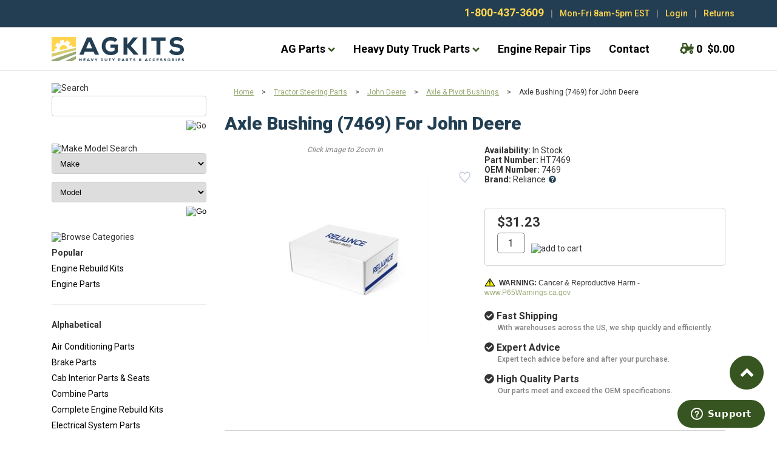

--- FILE ---
content_type: text/html; charset=utf-8
request_url: https://www.agkits.com/john-deere-axle-bushing-ht7469.aspx
body_size: 25412
content:


<!DOCTYPE html PUBLIC "-//W3C//DTD XHTML 1.0 Transitional//EN" "http://www.w3.org/TR/xhtml1/DTD/xhtml1-transitional.dtd">

<html xmlns="http://www.w3.org/1999/xhtml" lang="en">
<head id="ctl00_headTag"><title>
	John Deere Axle Bushing 7469
</title>
    <script type="text/javascript" src="/scripts/jquery-3.5.1.min.js" integrity='sha384-ZvpUoO/+PpLXR1lu4jmpXWu80pZlYUAfxl5NsBMWOEPSjUn/6Z/hRTt8+pR6L4N2' crossorigin='anonymous'></script>
    <script type="text/javascript" src="/scripts/jquery-ui-1.13.0.min.js" integrity='sha384-GH7wmqAxDa43XGS89eXGbziWEki6l/Smy1U+dAI7ZbxlrLsmal+hLlTMqoPIIg1V' crossorigin='anonymous'></script>
    <script type="text/javascript" src="/scripts/json2.js" integrity='sha384-rY3wIRyRmLeQV74T/sN7A3vmSdmaUvjIIzs0Z0cxcwXDHrUumbS3B3u18KlipZ2i' crossorigin='anonymous'></script>
    <script type="text/javascript" src="/scripts/jstorage.js" integrity='sha384-oC7ifurXSiCOGfj0Uy8BEQzbYTql7TzwHA8cE+mQY4skImVU0TX2RYBBKdXDs5cp' crossorigin='anonymous'></script>

    <link rel="image_src" href="http://www.agkits.com/images/products/thumb/reliancevalvekit.jpg" /><link rel="stylesheet" type="text/css" href="/scripts/jQueryUiStyles/jquery-ui.min.css" /><meta name="description" content="Schwartz front end, 1.75&quot; heavy duty" /><meta name="keywords" content="tractor part, combine parts, engine parts, enginekits, overhaul kit, inframe kit, rebuild kit,  belt, crankshaft, manual" /><meta property="og:title" content="John Deere Axle Bushing 7469" /><meta property="og:description" content="Schwartz front end, 1.75&amp;quot; heavy duty" /><meta property="og:image" content="http://www.agkits.com/images/products/thumb/reliancevalvekit.jpg" /><meta property="og:site_name" content="Agkits | Tractor Parts, Tractor Manuals, Tractor &amp; Truck Engine Kits" /><meta property="og:url" content="http://www.agkits.com/john-deere-axle-bushing-ht7469.aspx" /><link rel="canonical" href="https://www.agkits.com/john-deere-axle-bushing-ht7469.aspx" />
    <script type="text/javascript" src="/scripts/storefront.js" integrity='sha384-wZ3DIKW9ZSoCKqJd55/BNLEcz3mgQhgMwHCw/jwN8k3RG+Hr9bq6e6m10w1YVJqQ' crossorigin='anonymous'></script>
    <script type="text/javascript" src="/scripts/storefront.ie10.js" integrity='sha384-9qRZorpiHcWTyPYogrGSXMS7WL+BQqd4f8L1TM8QShlm70sVe2mrRGcdOVqWssZ2' crossorigin='anonymous'></script>
    <script type="text/javascript" src="/scripts/jquery.producthistory.js" integrity='sha384-mGvZy9PlgY3eQGscCu2QBJCfNYGTuq65xdGE0VNdMv45A6y3R+TxUjF5aIZ+uLx3' crossorigin='anonymous'></script>
    
    <style type="text/css" media="all">
        .product-detail #additional {float:left;margin:10px 0 0;width:100%;}
        .product-detail #additional ul.tabs {float:left;width:100%; list-style-type:none !important; margin-left: 0px !important; padding-left: 0px !important; margin-right: 0px !important; padding-right: 0px !important;}
        .product-detail #additional ul.tabs li {float:left;width:24%;font-size:12px;text-align:center;border:1px solid #ddd;background:url(/images/item-bg.gif) repeat-x left bottom;}
        .product-detail #additional ul.tabs li.tab-desc {border-left:none;}
        .product-detail #additional ul.tabs li.active {background:#fff;border-bottom:none;}
        .product-detail #additional ul.tabs li a {display:block;padding:10px;text-decoration:none;color:#666;}
        .product-detail #additional ul.tabs li.active a {font-weight:bold;color:#333;}
        #quantity-discounts {float:left;}
        .updateProgress {display: block;position: relative;background-color: #fff;filter: alpha(opacity=70);-moz-opacity: 0.7;opacity: 0.7;padding: 0px;margin: 0px;border: 0px;background-image: url("/images/indicator.gif");background-repeat: no-repeat;background-position: center center;z-index: 100000;}
    </style>
<!-- Google Tag Manager -->
<script>(function(w,d,s,l,i){w[l]=w[l]||[];w[l].push({'gtm.start':
 new Date().getTime(),event:'gtm.js'});var f=d.getElementsByTagName(s)[0],
j=d.createElement(s),dl=l!='dataLayer'?'&l='+l:'';j.async=true;j.src=
'https://www.googletagmanager.com/gtm.js?id='+i+dl;f.parentNode.insertBefore(j,f);
 })(window,document,'script','dataLayer','GTM-K5ZGSWG');</script>
<!-- End Google Tag Manager -->

<script>
// Passive event listeners
jQuery.event.special.touchstart = {
	setup: function( _, ns, handle ) {
		this.addEventListener("touchstart", handle, { passive: !ns.includes("noPreventDefault") });
	}
};
jQuery.event.special.touchmove = {
	setup: function( _, ns, handle ) {
		this.addEventListener("touchmove", handle, { passive: !ns.includes("noPreventDefault") });
	}
};
</script>
<link href="https://fonts.googleapis.com" rel="preconnect" crossorigin>
<link href="https://fonts.gstatic.com" rel="preconnect" crossorigin>
<link href="https://kit.fontawesome.com" rel="preconnect" crossorigin>
<link href="https://ajax.googleapis.com" rel="preconnect" crossorigin>
<link href="https://ka-p.fontawesome.com" rel="preconnect" crossorigin>
<link href="https://www.googleadservices.com" rel="preconnect" crossorigin>
<link href="https://ssl.google-analytics.com" rel="preconnect" crossorigin>
<link href="https://cloudfront.barilliance.com" rel="preconnect" crossorigin>
<link href="https://cdnjs.cloudflare.com" rel="preconnect" crossorigin>
<link href="https://static.hotjar.com" rel="preconnect" crossorigin>
<link href="https://connect.facebook.net" rel="preconnect" crossorigin>
<link href="https://www.googletagmanager.com" rel="preconnect" crossorigin>

<!-- Klaviyo load object -->
<script>
!function(){if(!window.klaviyo){window._klOnsite=window._klOnsite||[];try{window.klaviyo=new Proxy({},{get:function(n,i){return"push"===i?function(){var n;(n=window._klOnsite).push.apply(n,arguments)}:function(){for(var n=arguments.length,o=new Array(n),w=0;w<n;w++)o[w]=arguments[w];var t="function"==typeof o[o.length-1]?o.pop():void 0,e=new Promise((function(n){window._klOnsite.push([i].concat(o,[function(i){t&&t(i),n(i)}]))}));return e}}})}catch(n){window.klaviyo=window.klaviyo||[],window.klaviyo.push=function(){var n;(n=window._klOnsite).push.apply(n,arguments)}}}}();
</script>
<!-- END Klaviyo load object -->

<script async src="https://www.googletagmanager.com/gtag/js?id=G-QPP4KK7K0T"></script>
<script>
   window.dataLayer = window.dataLayer || [];
   function gtag(){dataLayer.push(arguments);}
   gtag('js', new Date());
   gtag('config', 'G-QPP4KK7K0T');
</script>
<link href="hhttps://bat.bing.com" rel="preconnect" crossorigin>
<link href="https://seal.networksolutions.com" rel="preconnect" crossorigin>
<link href="https://d2iq7kcocq4ytp.cloudfront.net" rel="preconnect" crossorigin>
<link href="https://script.hotjar.com" rel="preconnect" crossorigin>
<link href="https://www.barilliance.net" rel="preconnect" crossorigin>
<link href="https://vars.hotjar.com" rel="preconnect" crossorigin>
<link href="https://www.google.com" rel="preconnect" crossorigin>
<link href="https://googleads.g.doubleclick.net" rel="preconnect" crossorigin>
<link href="https://www.facebook.com" rel="preconnect" crossorigin>
<meta charset="utf-8">
<meta http-equiv="X-UA-Compatible" content="IE=edge">
<meta name="viewport" content="width=device-width, initial-scale=1">
<!-- The above 3 meta tags *must* come first in the head; any other head content must come *after* these tags -->

<!-- Google Website Verification -->
<meta name="google-site-verification" content="Y_7JBP9crsD-5etPPqcN5PDuL1pdZQfAzmeeMFWg2bs" />

<!-- Bootstrap core CSS -->
<!--link rel="stylesheet" href="https://maxcdn.bootstrapcdn.com/bootstrap/3.3.7/css/bootstrap.min.css" integrity="sha384-BVYiiSIFeK1dGmJRAkycuHAHRg32OmUcww7on3RYdg4Va+PmSTsz/K68vbdEjh4u" crossorigin="anonymous"-->

<!-- pingdom -->
<script src="//rum-static.pingdom.net/pa-670e73355c6a700012000099.js" async></script>

<!-- web fonts -->
<link rel="preload" as="style" onload="this.onload=null;this.rel='stylesheet'" href="https://fonts.googleapis.com/css2?family=Open+Sans&family=Roboto:wght@400;500;700;900&display=swap" />
<noscript><link rel="stylesheet" href="https://fonts.googleapis.com/css2?family=Open+Sans&family=Roboto:wght@400;500;700;900&display=swap"></noscript>

<link rel="preload" as="style" onload="this.onload=null;this.rel='stylesheet'" href="css/bootstrap2016/bootstrap-painting.min.css" />
<noscript><link rel="stylesheet" href="css/bootstrap2016/bootstrap-painting.min.css"></noscript>

<!-- Custom styles -->
<link rel="preload" as="style" onload="this.onload=null;this.rel='stylesheet'" href="css/bootstrap2016/agkits-2021-css.min.css" />
<noscript><link href="css/bootstrap2016/agkits-2016-css.min.css" type="text/css" rel="stylesheet"></noscript>

<link rel="preload" as="style" onload="this.onload=null;this.rel='stylesheet'" href="css/bootstrap2016/agkits-2016-css.min.css" />
<noscript><link href="css/bootstrap2016/agkits-2016-css.min.css" type="text/css" rel="stylesheet"></noscript>

<!-- Font Awesome Icons -->
<script defer src="https://kit.fontawesome.com/8b03d22709.js" crossorigin="anonymous"></script>

<!-- HTML5 shim and Respond.js for IE8 support of HTML5 elements and media queries -->
<!--[if lt IE 9]>
	<script src="https://oss.maxcdn.com/html5shiv/3.7.3/html5shiv.min.js"></script>
	<script src="https://oss.maxcdn.com/respond/1.4.2/respond.min.js"></script>
<![endif]-->

<!-- lazysizes - High performance and SEO friendly lazy loader for images -->
<script src="https://cdnjs.cloudflare.com/ajax/libs/lazysizes/5.2.0/lazysizes.min.js" async="async"></script>

<!-- Hotjar Tracking Code -->
<script>
	(function(h,o,t,j,a,r){
		h.hj=h.hj||function(){(h.hj.q=h.hj.q||[]).push(arguments)};
		h._hjSettings={hjid:265423,hjsv:5};
		a=o.getElementsByTagName('head')[0];
		r=o.createElement('script');r.async=1;
		r.src=t+h._hjSettings.hjid+j+h._hjSettings.hjsv;
		a.appendChild(r);
	})(window,document,'//static.hotjar.com/c/hotjar-','.js?sv=');
</script>

<!-- AB Tasty -->
<script type="text/javascript" src="
https://try.abtasty.com/6564165a606a014adbbf37668808307a.js"></script>

<!-- bing -->
<script>(function(w,d,t,r,u){var f,n,i;w[u]=w[u]||[],f=function(){var o={ti:"4012397"};o.q=w[u],w[u]=new UET(o),w[u].push("pageLoad")},n=d.createElement(t),n.src=r,n.async=1,n.onload=n.onreadystatechange=function(){var s=this.readyState;s&&s!=="loaded"&&s!=="complete"||(f(),n.onload=n.onreadystatechange=null)},i=d.getElementsByTagName(t)[0],i.parentNode.insertBefore(n,i)})(window,document,"script","//bat.bing.com/bat.js","uetq");</script><noscript><img src="//bat.bing.com/action/0?ti=4012397&Ver=2" height="0" width="0" style="display:none; visibility: hidden;" /></noscript>

<!-- Legacy includes -->
<link rel="icon" href="https://www.agkits.com/favicon.ico?v=2" />
<script type="text/javascript" src="https://www.agkits.com/js/product-ids-cookie.min.js" async="async"></script>
<script type="text/javascript" src="https://www.agkits.com/js/js.cookie.min.js" async="async"></script>
	
<!-- Facebook Pixel Code -->
<script>
  !function(f,b,e,v,n,t,s)
  {if(f.fbq)return;n=f.fbq=function(){n.callMethod?
  n.callMethod.apply(n,arguments):n.queue.push(arguments)};
  if(!f._fbq)f._fbq=n;n.push=n;n.loaded=!0;n.version='2.0';
  n.queue=[];t=b.createElement(e);t.async=!0;
  t.src=v;s=b.getElementsByTagName(e)[0];
  s.parentNode.insertBefore(t,s)}(window, document,'script',
  'https://connect.facebook.net/en_US/fbevents.js');
  fbq('init', '2617966771859913');
  fbq('track', 'PageView');
</script>

<noscript><img height="1" width="1" style="display:none" src="https://www.facebook.com/tr?id=2617966771859913&ev=PageView&noscript=1" /></noscript>
<!-- End Facebook Pixel Code -->
<style type="text/css">
div.scrolltop {bottom:75px !important;}

</style>
<script defer src="https://cloudfront.barilliance.com/agkits.com/cbar.js.php"></script>

<!-- Start of agkits Zendesk Widget script -->
<script id="ze-snippet" src="https://static.zdassets.com/ekr/snippet.js?key=e7a24ca1-00ca-4c01-a834-06929cb6b088"> </script>
<!-- End of agkits Zendesk Widget script -->

<!--
Google Tag Manager(noscript)
-->

<script type="text/javascript">
//<![CDATA[
$(document).ready(function () { $('body').prepend('<noscript><iframe src="https://www.googletagmanager.com/ns.html?id=GTM-K5ZGSWG" height="0" width="0" style="display:none;visibility:hidden"></iframe></noscript>'); });
//]]>
</script>

<!--
End Google Tag Manager(noscript)
--><meta http-equiv="content-type" content="text/html; charset=utf-8" /><meta http-equiv="content-language" content="en-us" /></head>

<body id="ctl00_bodyTag" class="product-page-type john-deere-axle-bushing-ht7469-page">

    <form name="aspnetForm" method="post" action="./john-deere-axle-bushing-ht7469.aspx" onsubmit="javascript:return WebForm_OnSubmit();" id="aspnetForm">
<div>
<input type="hidden" name="__EVENTTARGET" id="__EVENTTARGET" value="" />
<input type="hidden" name="__EVENTARGUMENT" id="__EVENTARGUMENT" value="" />
<input type="hidden" name="__VIEWSTATE" id="__VIEWSTATE" value="l0lPpSM2Rqv4j1xRnOqbTVHo1aXzA2VE3RQA8izPgNQE1WByFTYIR4+S03jxEQPGx642WGc3TmPJ0Dcs1vA+e6JaFmBEWlpK4ic53IqCDD7PzYuOwJkraNj1hpr1uezqs2OsZiZRuLuyJNXdaOjfhHoe0ORyQJ2OgrYQ02Ac9SRCT4VzykwmE8DT67pKu/Ua6V7yxbKaGLlhEO6zMqC2rO/UR+lnYJbjV5ffSmPyThdsgOSV2Mc4eKVwWa5SHfk8K2PcND2y+eaOdx1il6trUGScT4kDxiDggKqDBWOh+VUoF0XI32hdYTDTQtmu2dwqtXPkL9Aa08u9fASD2jVt1Xgm8Pc4wspcvm8wsWhCKbMiGoWP+pLK3uXKhY/7464TpyIqjnQlKQY+9U0Eu44yvS8sJFC01pJciU2g1gWteYPpdOMCTga7KbdHnx0cG3ae6HNaNt7znEVfz1+EXEjQcsZAwgaJHC+Oo1XJDjBZrgp3OH1aKVn5oFnpPGnCjbvBvIMNHGMn8r/Bcb4xiW+AqnEvsDcdHgY5qb01iFHuxyKhA4MuHhUaFRyKT1GTZRwijDL+/LoaYrYloksRz2FpqiWdKDBsej6u0DSKjxl7TEu/s7xOt/LQCKEPmsTHfZ/zusuS6YiLQLA+Ot6FIViMRpmf1F7Oy7AXFf30uQ905MvDtJd23rfiKZ7M92eVvtlYC3Oosa26DEW4VtI2KFxAHwOJeb9fce4daivDVKApIRgsiLQ2D8m/S/[base64]/Fb0zO/9CzvL3HGZs/Tjm6wlqvLJ+DtmD4v3OSk0/P4xVRjMleYpGM2v8VHg4+v3u7aNJKIMYdLPktWV9Ydz1d0xdCD+L6G6bpk93I5ZkQR11BQvE2Hg2iWi5ag9p7ODMI/PU2MmltIEflqUlXLsZrCySEGh9Ifuuet2KOZ94ScerFfZtdjng0RICwa/orIbQ66C0lKhhO7GOJ3DXmTIQo76m5QErA4x6dQizTVK2x3p6gi66Vo9OSDivwkEfTU+tQ==" />
</div>

<script type="text/javascript">
//<![CDATA[
var theForm = document.forms['aspnetForm'];
if (!theForm) {
    theForm = document.aspnetForm;
}
function __doPostBack(eventTarget, eventArgument) {
    if (!theForm.onsubmit || (theForm.onsubmit() != false)) {
        theForm.__EVENTTARGET.value = eventTarget;
        theForm.__EVENTARGUMENT.value = eventArgument;
        theForm.submit();
    }
}
//]]>
</script>


<script src="/WebResource.axd?d=pynGkmcFUV13He1Qd6_TZAG0REM8qqEBAHCZinHsmTftbBz8ARFqQG4SmTbTGQGNsxByiuhhp7M8BL__qlDclA2&amp;t=638259264720000000" type="text/javascript"></script>


<script src="/ScriptResource.axd?d=nv7asgRUU0tRmHNR2D6t1HtMr9P-x2_74eSuheOvyS9sgudK_1OOBbqxeT95Oz7T4EgKT-ui-t0v-5WHdBjnvkKGXbdd-7IxxFMhrIT9raX1Q8vQJZ8sjEME6_5pfXflUbfOeoegYHjikdC7srSHlw2&amp;t=52f3558a" type="text/javascript"></script>
<script src="/ScriptResource.axd?d=NJmAwtEo3Ipnlaxl6CMhvtsjOePWILLXcWxlwCsHYz8fzRI9N5f0JccCBUsBm33EENLZXDYwZteS25FdzlV0igVEWzubi67r3jAiJ3i-Sz9kW0feR-VvdZFL844GJHYGuTW7fGD09j6SX6uvNV2Oe-XsnzpZhTrgTJSBMIzc6Ho1&amp;t=ffffffffb1d0f179" type="text/javascript"></script>
<script src="/ScriptResource.axd?d=dwY9oWetJoJoVpgL6Zq8ODn6mY9ix_887qsASlhK_vTw8AMA8PPR6IrMWs6QekhgoBeNs0izHBQ96rkU8iFXd95XYcpwleh_m016WsHkHKye3D16O_Li6Ay_wDz-uYcv1BH84cWSb30mu8pq8vUXCyqjWfvUgbpIFFJaaE3GFNA1&amp;t=ffffffffb1d0f179" type="text/javascript"></script>
<script type="text/javascript">
//<![CDATA[
function WebForm_OnSubmit() {
if (typeof(ValidatorOnSubmit) == "function" && ValidatorOnSubmit() == false) return false;
return true;
}
//]]>
</script>

<div>

	<input type="hidden" name="__VIEWSTATEGENERATOR" id="__VIEWSTATEGENERATOR" value="1314A63E" />
	<input type="hidden" name="__SCROLLPOSITIONX" id="__SCROLLPOSITIONX" value="0" />
	<input type="hidden" name="__SCROLLPOSITIONY" id="__SCROLLPOSITIONY" value="0" />
	<input type="hidden" name="__EVENTVALIDATION" id="__EVENTVALIDATION" value="+2cYCAauNzDrTLymZGJZg5Jp4JBmRPIs7p96pdhMaluutSFJvMMCdtx2LHEMrJ7kInqab6DsA7clBQPpJtB9Zikf0q9xiV7UYMXfPwb1d80RJ9d34x4EYoj6CVfJ1PRbvU70Lau7Be4+mSGYwXAn19C6++xUwr/emhM5wJGwhUBfacOOcg7p14HRxKb27mE8FmjIxIPl+ySMld9FlP2kdg==" />
</div>
        

        

        

        <div id="wrapper">
            <table id="ctl00_container" class="page-container" cellspacing="0" cellpadding="0" border="0" style="border-collapse:collapse;">
	<tr id="ctl00_header">
		<td id="ctl00_headerContent" class="page-header"><!--
start - global notification bar
-->

<div id="ctl00_ctl03_contentItems">
			
	

		</div>
  <!--
  end - global notification bar
  -->
  
  <!--
  start - utility navigation
  -->
  
  <nav id="preheader-wrapper">
    <div class="container">
      <ul>
        <li><strong><a style="color: #FFD550; font-size: 18px;" href="tel:1-800-437-3609">1-800-437-3609</a></strong></li>
        <li class="divider"> | </li>
        <li class="hidden-xs" style="color: #FFD550">Mon-Fri 8am-5pm EST</li>
        <li class="hidden-xs divider"> | </li>
        <li>
          <a style="color: #FFD550;" href="login.aspx">Login</a></li>
        <li class="hidden-xs divider">| </li>
        <li class="hidden-xs"><a style="color: #FFD550;" href="returns-policy-and-form.aspx">Returns</a></li>
      </ul></div></nav>
  <!--
  end - utility navigation
  -->
  
  <!--
  start - static navbar
  -->
  
  <nav class="navbar yamm navbar-default navbar-static-top">
    <div class="container">
      <div class="navbar-header">
        <button type="button" class="navbar-toggle collapsed" data-toggle="collapse" data-target="#navbar" aria-expanded="false" aria-controls="navbar"><span class="sr-only">Toggle navigation</span><span class="icon-bar"></span><span class="icon-bar"></span><span class="icon-bar"></span></button><a class="navbar-brand" href="https://www.agkits.com/index.aspx">
          <img id="logo-main" src="https://www.agkits.com/images/agkits-logo-main.svg" class="img-responsive lazyloaded" alt="Agkits: Heavy Duty Parts and Accessories" width="218" height="40" /></a></div>
      <div id="navbar" class="navbar-collapse collapse">
        <ul class="nav navbar-nav navbar-right">
          <li class="dropdown yamm-fw"><a href="#" class="dropdown-toggle" data-toggle="dropdown">AG Parts <i class="fa fa-angle-down"></i></a>
            <ul class="dropdown-menu">
              <li>
                <div class="yamm-content">
                  <div class="row">
                    <div class="col-md-3">
                      <ul>
                        <li class="sidebar-header no-border">CATEGORIES</li>
                        <li class="menu-header"><a href="https://www.agkits.com/tractor-air-conditioning-components.aspx">Air Conditioning Parts</a></li>
                        <li class="menu-header"><a href="https://www.agkits.com/tractor-brake-parts.aspx">Brake Parts</a></li>
                        <li class="menu-header"><a href="https://www.agkits.com/tractor-exterior-body-components.aspx">Body Parts</a></li>
                        <li class="menu-header"><a href="https://www.agkits.com/Tractor-Seats-and-Upholstery-Kits.aspx">Cab Interior &amp; Seats</a></li>
                        <li class="menu-header"><a href="https://www.agkits.com/clutch-kits.aspx">Clutch Kits &amp; Clutch Parts</a></li>
                        <li class="menu-header"><a href="https://www.agkits.com/combine-parts.aspx">Combine Parts</a></li>
                      </ul></div>
                    <div class="col-md-3">
                      <ul>
                        <li class="menu-header"><a href="https://www.agkits.com/electrical-system-parts.aspx">Electrical System Parts</a></li>
                        <li class="menu-header"><a href="https://www.agkits.com/heavy-duty-diesel-engine-parts.aspx">Engine Parts</a></li>
                        <li class="menu-header"><a href="https://www.agkits.com/engine-rebuild-kits.aspx">Engine Rebuild Kits</a></li>
                        <li class="menu-header"><a href="https://www.agkits.com/hydraulics.aspx">Hydraulic System Parts</a></li>
                        <li class="menu-header"><a href="https://www.agkits.com/tractor-lighting.aspx">Lighting</a></li>
                      </ul></div>
                    <div class="col-md-3">
                      <ul>
                        <li class="menu-header"><a href="https://www.agkits.com/tractor-steering-components.aspx">Steering Parts</a></li>
                        <li class="menu-header"><a href="https://www.agkits.com/Tractor-Manuals.aspx">Tractor Manuals</a></li>
                        <li class="menu-header"><a href="https://www.agkits.com/Tractor-Transmission-Parts.aspx">Transmission Parts</a></li>
                        <li class="menu-header"><a href="https://www.agkits.com/universal-items.aspx">Universal Parts</a></li>
                      </ul></div>
                    <div class="col-md-3">
                      <ul>
                        <li class="sidebar-header no-border"><br />
                          </li>
                        <li><a href="https://www.agkits.com/Tractor-Engine-Rebuild-Kits.aspx">
                            <img data-src="https://www.agkits.com/images/bootstrap2016/menu-featured.png" class="img-responsive lazyload" alt="Engine Rebuild Kits - Shop Now" /></a></li>
                      </ul></div></div></div></li>
            </ul></li>
          <li class="dropdown yamm-fw"><a href="#" class="dropdown-toggle" data-toggle="dropdown">Heavy Duty Truck Parts <i class="fa fa-angle-down"></i></a>
            <ul class="dropdown-menu">
              <li>
                <div class="yamm-content">
                  <div class="row">
                    <div class="col-md-3">
                      <ul>
                        <li class="sidebar-header no-border">CATEGORIES</li>
                        <li class="menu-header"><a href="https://www.agkits.com/truck-cylinder-heads.aspx">Truck Cylinder Heads</a></li>
                        <li class="menu-header"><a href="https://www.agkits.com/truck-engine-rebuild-kits.aspx">Truck Engine Rebuild Kits</a></li>
                        <li class="menu-header"><a href="https://www.agkits.com/truck-fuel-injectors.aspx">Truck Fuel Injectors</a></li>
                        <li class="menu-header"><a href="https://www.agkits.com/truck-oil-pumps.aspx">Truck Oil Pumps</a></li>
                        <li class="menu-header"><a href="https://www.agkits.com/truck-water-pumps.aspx">Truck Water Pumps</a></li>
                      </ul></div></div></div></li>
            </ul></li>
          <li><a href="diesel-engine-repair-tips.aspx">Engine Repair Tips</a></li>
          <li><a href="contact.aspx">Contact</a></li>
          <li class="hidden-xs" id="cart-nav"><a href="cart.aspx"><i class="fas fa-tractor"></i><span class="cart-counter">0</span>$0.00</a></li>
        </ul></div>
      <!--
      end - nav-collapse
      -->
      </div></nav>
  <!--
  end - static navbar
  -->
  
  <!--
  start - mobile cart header
  -->
  
  <div id="mobile-cart-header" class="visible-xs-block hidden-sm">
    <div class="container">
      <div class="row">
        <div class="col-xs-7" id="mobile-header-cart"><a href="cart.aspx"><i class="fas fa-tractor"></i> ( 0 ) $0.00</a></div>
        <div class="col-xs-5"><a href="search-agkits.aspx"><i class="fa fa-search" aria-hidden="true"></i> Search</a></div></div></div></div>
  <!--
  end - mobile cart header
  -->
  
  <!--
  start - top persistent banner
  -->
  
  <div id="ctl00_ctl10_contentItems">
			
	

		</div>
    <!--
    end - top persistent banner
    --></td>
	</tr><tr id="ctl00_body" class="page-body">
		<td id="ctl00_bodyContent" class="page-body-content">
                        <div role="main">
                            <table id="ctl00_columns" class="page-body-columns" cellspacing="0" cellpadding="0" border="0" style="border-collapse:collapse;">
			<tr>
				<td id="ctl00_leftColumn" class="page-column-left"><!-- this module directly affects the search-agkits mobile page. If you take this module down, you also have to adjust the numbers 109>108 in the code-->
<div class="close-filter-results-wrapper">
   <div class="filter-results-close-btn">
	  <i class="fa fa-times"></i> Close
   </div>
</div>

<table border="0" cellpadding="0" cellspacing="0" class="module search-module" style="width:100%;">
					<tr>
						<td class="module-header"><img src="/themes/designbootstrap20162/images/layout/mod_head_search_lt.gif" alt="Search" style="border-width:0px;" /></td>
					</tr><tr>
						<td class="module-body">
	<table border="0" cellpadding="0" cellspacing="0" class="mod-body " style="width:100%;">
							<tr>
								<td class="mod-body-tl"></td><td class="mod-body-tp"></td><td class="mod-body-tr"></td>
							</tr><tr>
								<td class="mod-body-lt"></td><td class="mod-body-body">
		<div id="ctl00_ctl13_pnlSearch" onkeypress="javascript:return WebForm_FireDefaultButton(event, &#39;ctl00_ctl13_imbGo&#39;)">
									
			<table cellpadding="0" cellspacing="0" style="margin: 0; padding: 0; border: none; border-collapse: collapse;">
				<tr>
					<td style="padding-right: 7px; width: 100%">
						<input name="ctl00$ctl13$txtSearch" type="text" maxlength="100" id="ctl00_ctl13_txtSearch" class="textbox search-module-text" style="width:100%;" />
					</td>
					<td style="text-align: right;">
						<input type="image" name="ctl00$ctl13$imbGo" id="ctl00_ctl13_imbGo" src="/themes/designbootstrap20162/images/buttons/mod_btn_go.gif" alt="Go" style="border-width:0px;" />
					</td>
				</tr>
			</table>
		
								</div>
		
	</td><td class="mod-body-rt"></td>
							</tr><tr>
								<td class="mod-body-bl"></td><td class="mod-body-bt"></td><td class="mod-body-br"></td>
							</tr>
						</table>
</td>
					</tr>
				</table>
<div id="mmsearch" class="search-page">
  <img src="/themes/designbootstrap20162/images/layout/mod_head_make_model_search.gif" alt="Make Model Search" />
  <iframe src="mm_searchColumn_bootstrap.html" scrolling="no" class="mmSearch" width="100%" height="130" frameborder="0"> Your browser does not support iframes. </iframe></div>


<script src="/scripts/CategoryTree.js"></script>

<table border="0" cellpadding="0" cellspacing="0" class="module category-module" style="width:100%;">
					<tr>
						<td class="module-header"><img src="/themes/designbootstrap20162/images/layout/mod_head_category_lt.gif" alt="Browse Categories" style="border-width:0px;" /></td>
					</tr><tr>
						<td class="module-body"><ul class="module-list">
<li><strong>Popular</strong></li>
<li><a href="/Tractor-Engine-Rebuild-Kits.aspx">Engine Rebuild Kits</a></li>
<li><a href="/heavy-duty-diesel-engine-parts.aspx">Engine Parts</a></li>
<hr>
<li><strong>Alphabetical</strong></li>
</ul>
  <ul class="module-list cat-nav">
    <li data-catId="cat-1810" data-catImg-path="/images/categories/ac_category_main.jpg"><a href="/tractor-air-conditioning-components.aspx">Air Conditioning Parts</a></li><li data-catId="cat-3614" data-catImg-path=""><a href="/tractor-brake-parts.aspx">Brake Parts</a></li><li data-catId="cat-3931" data-catImg-path="/images/categories/placeholder.jpg"><a href="/Tractor-Seats-and-Upholstery-Kits.aspx">Cab Interior Parts &amp; Seats</a></li><li data-catId="cat-1774" data-catImg-path="/images/categories/placeholder.jpg"><a href="/combine-parts.aspx">Combine Parts</a></li><li data-catId="cat-52" data-catImg-path="/productimages/enginekit.gif"><a href="/Tractor-Engine-Rebuild-Kits.aspx">Complete Engine Rebuild Kits</a></li><li data-catId="cat-1665" data-catImg-path=""><a href="/electrical-system-parts.aspx">Electrical System Parts</a></li><li data-catId="cat-5136" data-catImg-path=""><a href="/heavy-duty-diesel-engine-parts.aspx">Engine Parts</a></li><li data-catId="cat-2326" data-catImg-path=""><a href="/hydraulics.aspx">Hydraulic System Parts</a></li><li data-catId="cat-5622" data-catImg-path=""><a href="/tractor-lighting.aspx">Lighting</a></li><li data-catId="cat-364" data-catImg-path="/images/categories/cat_enginestand.jpg"><a href="/Engine-Rebuild-Supplies.aspx">Tools &amp; Supplies</a></li><li data-catId="cat-3837" data-catImg-path=""><a href="/tractor-exterior-body-components.aspx">Tractor and Combine Body Parts</a></li><li data-catId="cat-1348" data-catImg-path="/images/categories/clutch_kit.jpg"><a href="/tractor-clutch-kits.aspx">Tractor Clutch Kits &amp; Clutch Parts</a></li><li data-catId="cat-239" data-catImg-path=""><a href="/Tractor-Manuals.aspx">Tractor Manuals</a></li><li data-catId="cat-1933" data-catImg-path=""><a href="/tractor-steering-components.aspx">Tractor Steering Parts</a><ul><li data-catId="cat-4096" data-catImg-path="/images/categories/cat_steeringparts.jpg"><a href="/Allis-Chalmers-Steering-Parts.aspx">Allis Chalmers</a></li><li data-catId="cat-4098" data-catImg-path="/images/categories/cat_steeringparts.jpg"><a href="/Case-IH-Steering-Parts.aspx">Case-IH</a></li><li data-catId="cat-3469" data-catImg-path="/images/categories/cat_steeringparts.jpg"><a href="/suspension-mounts.aspx">Caterpillar</a></li><li data-catId="cat-4373" data-catImg-path="/images/categories/cat_steeringparts.jpg"><a href="/david-brown-steering-parts.aspx">David Brown</a></li><li data-catId="cat-4420" data-catImg-path="/images/categories/cat_steeringparts.jpg"><a href="/deutz-steering-parts.aspx">Deutz</a></li><li data-catId="cat-4124" data-catImg-path="/images/categories/cat_steeringparts.jpg"><a href="/ford-new-holland-steering-parts.aspx">Ford</a></li><li data-catId="cat-4126" data-catImg-path="/images/categories/cat_steeringparts.jpg"><a href="/gleaner-steering-parts.aspx">Gleaner</a></li><li data-catId="cat-4128" data-catImg-path="/images/categories/cat_steeringparts.jpg"><a href="/international-tractor-steering-parts.aspx">International</a></li><li data-catId="cat-4052" data-catImg-path="/images/categories/cat_steeringparts.jpg"><a href="/john-deere-steering-parts.aspx">John Deere</a></li><li data-catId="cat-4073" data-catImg-path="/images/categories/cat_steeringparts.jpg"><a href="/massey-ferguson-steering-parts.aspx">Massey Ferguson Steering Parts</a></li><li data-catId="cat-4079" data-catImg-path="/images/categories/cat_steeringparts.jpg"><a href="/minneapolis-moline-steering-parts.aspx">Minneapolis Moline</a></li><li data-catId="cat-4082" data-catImg-path="/images/categories/cat_steeringparts.jpg"><a href="/oliver-steering-parts.aspx">Oliver</a></li><li data-catId="cat-4405" data-catImg-path="/images/categories/cat_steeringparts.jpg"><a href="/white-steering-parts.aspx">White</a></li></ul></li><li data-catId="cat-4057" data-catImg-path="/images/categories/placeholder.jpg"><a href="/Tractor-Transmission-Parts.aspx">Tractor Transmission Parts</a></li><li data-catId="cat-5930" data-catImg-path=""><a href="/truck-parts.aspx">Truck Parts</a></li>	  
  </ul>  
</td>
					</tr>
				</table>
</td><td id="ctl00_centerColumn" class="page-column-center"><div id="ctl00_breadcrumb" class="breadcrumb">
					
                                            <span id="ctl00_breadcrumbContent"><span><a href="/">Home</a></span><span>&#160;&gt;&#160;</span><span><a href="/tractor-steering-components.aspx">Tractor Steering Parts</a></span><span>&#160;&gt;&#160;</span><span><a href="/john-deere-steering-parts.aspx">John Deere</a></span><span>&#160;&gt;&#160;</span><span><a href="/john-deere-axle-and-pivot-bushings.aspx">Axle &amp; Pivot Bushings</a></span><span>&#160;&gt;&#160;</span><span>Axle Bushing (7469) for John Deere</span></span>
                                        
				</div>
    <input name="ctl00$pageContent$productDetailsID" type="hidden" id="ctl00_pageContent_productDetailsID" class="productDetailsID" value="68672" />
    
    <div id="ctl00_pageContent_productAjaxPanel">
					
        <script type="text/javascript">
//<![CDATA[
Sys.WebForms.PageRequestManager._initialize('ctl00$pageContent$scriptManager', 'aspnetForm', ['tctl00$pageContent$productDetailUpdatePanel',''], [], ['ctl00$pageContent$addToCart',''], 90, 'ctl00');
					//]]>
</script>

        <div id="ctl00_pageContent_productDetailUpdatePanel">
						
                <div id="product-detail-div" class="product-detail" itemscope itemtype="http://schema.org/Product">
                    <!-- GA4 view_item -->
<script type="text/javascript">
    gtag("event", "view_item", {
        currency: "USD",
        value: parseFloat("$31.23".replace(/[\$,]/g, '')),
        items: [
            {
                item_id: "68672",
                item_name: "Axle Bushing (7469) for John Deere",
                affilitation: "Agkits",
                item_brand: "Reliance",
                price: parseFloat("$31.23".replace(/[\$,]/g, '')),
                quantity: 1
            }
        ]
    });
</script>
<!-- END GA4 view_item -->

<!-- Klaviyo View Product -->
<script type="text/javascript">
    var item = {
        "ProductName": "Axle Bushing (7469) for John Deere",
        "ProductID": "68672",
        "SKU": "68672",
        "ImageURL": "https://agkits.com/images/products/detail/reliancevalvekit.jpg",
        "Brand": "Reliance",
        "Price": parseFloat("$31.23".replace(/[\$,]/g, ''))
    };
    klaviyo.push(["track", "Viewed Product", item]);
</script>
<!-- END Klaviyo View Product -->

<!-- Klaviyo Tracked View Item -->
<script type="text/javascript">
    klaviyo.push(["trackViewedItem", {
        "Title": "Axle Bushing (7469) for John Deere",
        "ItemId": "68672",
        "ImageUrl": "https://agkits.com/images/products/detail/reliancevalvekit.jpg",
        "Metadata": {
            "Brand": "Reliance",
            "Price": parseFloat("$31.23".replace(/[\$,]/g, ''))
        }
    }]);
</script>
<!-- END Klaviyo tracked view item -->

<!-- Structed Data -->
<script>

    /**
        remove itemscope and itemtype from product-detail-div
        this is a work around due to not being able to change the html markup
        without Network solutions?
    **/
    const productContainer = document.getElementById('product-detail-div');
    productContainer.removeAttribute('itemtype');
    productContainer.removeAttribute('itemscope');


    /**
        Populate structured data via javascript then convert to JSON to inject
        into HTML page
    **/
    const structedDataJSONScript = document.createElement('script');
    structedDataJSONScript.type = 'application/ld+json';
    let structuredData = {
        "@context": "https://schema.org/",
        "@type": "Product",
        name: `Axle Bushing (7469) for John Deere`,
        image: [`https://agkits.com/images/products/display/reliancevalvekit.jpg`],
        description: `Schwartz front end, 1.75" heavy duty`,
        sku: `HT7469`,
        mpn: `7469`,
        brand: {
            "@type": "Brand",
            name: `Reliance`
        },
        offers: {
            "@type": "Offer",
            priceCurrency: "USD",
            price: parseFloat("$31.23".replace(/[\$,]/g, '')),
            itemCondition: "https://schema.org/NewCondition",
            availability: "https://schema.org/InStock",
        }
    };

    /**
        Check done here if product has personalizations.  Currently any personalization is treated
        as if the product has a core charge.  An additional property needs to be added if present.
    **/

    const hasPersonalizations = `False`
    if (hasPersonalizations === 'True') {
        structuredData.offers = { 
            ...structuredData.offers,
            additionalProperty: [
                {
                    "@type": "PropertyValue",
                    name: "Core Charge (Refundable)",
                    value: parseFloat('$0.00'.replace(/[\$,]/g, '')),
                    unitText: "USD"
                }
            ] 
        }
    }
    
    structedDataJSONScript.text = JSON.stringify({ structuredData });
    /**
        Append JSON data to body of html page
    **/
    document.querySelector('body').appendChild(structedDataJSONScript);
</script>
<!-- END Structed Data -->

<div class="product-page-wrapper">
    <h1>Axle Bushing (7469) for John Deere</h1>
    <!--div class="print-number">Please call 1-800-437-3609</div-->
    <div class="row">
        <!-- IMAGE -->
        <div class="col-sm-12 col-md-6" id="product-image-wrapper">
                                <div id="gallery-main" style="margin-bottom:5px;"><a data-lightbox="product-image-gallery"
                            href="/images/products/detail/reliancevalvekit.jpg"><img src="/images/products/display/reliancevalvekit.jpg"
                                alt="Axle Bushing (7469) for John Deere" title="HT7469"></a></div>
                    <div id="gallery-other" style="text-align:center;"></div>

                    <script type="text/javascript">
                        function pageLoad() {
                            $('.personalization-question-label:contains("Serial")').css('float', 'left').after('<div class="tooltip-wrapper" id="engine-serial-number-tooltip" style="float:left;"> <div class="tooltip-2016"><i class="fa fa-question-circle" aria-hidden="true"></i></div><div class="tooltip-info"><span class="tooltip-header">Serial Info<span class="close-tooltip">x Close</span></span><p>Once your order is placed, we will verify the serial number you provide to ensure every part will work for your application.</p> </div></div>');

                            $('.tooltip-2016').click(function () {
                                $(this).next('.tooltip-info').fadeToggle('fast');
                            });

                            $('.close-tooltip').click(function () {
                                $(this).parent().parent('.tooltip-info').toggle();
                            });

                            var data = {gallery : [{thumbnail : '/images/products/thumb/reliancevalvekit.jpg', display : '/images/products/display/reliancevalvekit.jpg', detailed : '/images/products/detail/reliancevalvekit.jpg', alt : '', title : '' }],active : {thumbnail : '/images/products/thumb/reliancevalvekit.jpg', display : '/images/products/display/reliancevalvekit.jpg', detailed : '/images/products/detail/reliancevalvekit.jpg', alt : '', title : '' }};
                            var displayHolder = $("#gallery-main");
                            var galleryHolder = $("#gallery-other");


                            for (i = 1; i < 1; i++) {
                                writeImage(galleryHolder, data.gallery[i], data.gallery[i].thumbnail, 50);
                            }

                        }

                        function writeImage(galleryHolder, image, displayImage, resize) {
                            var html = '';
                            style = (resize) ? "width:" + resize + "px" : "";

                            html += '<a data-lightbox="product-image-gallery" href="' + image.detailed + '"  title="' + image.title + '" style="margin:2px">';
                            html += '<img src="' + displayImage + '" alt="' + image.alt + '" title="Click to enlarge" style="' + style + '" />'
                            html += '</a>';

                            galleryHolder.append(html);
                        }
                    </script>
                        </div>
        <!-- end product image wrapper-->

        <!-- ADD TO CART -->
        <div class="col-sm-12 col-md-6" id="product-cart-wrapper">
            <style>
                .stock-msg:empty:after {
                    content: 'In Stock';
                }
            </style>

            <!-- ITEM NUMBER / BRAND -->
            <ul class="product-detail-list">
                <li>
                    <div>
                        <span class="detail-list-label">Availability:</span>
                        <span class="stock-msg"></span>
                    </div>
                </li>
                                    <li>
                        <span class="detail-list-label">Part Number:</span>
                        <span id="sku">HT7469</span>
                    </li>
                                                    <li>
                        <span class="detail-list-label">OEM Number:</span>
                        <span>7469</span>
                    </li>
                                                    <li>
                        <span class="detail-list-label">Brand:</span>
                        <span>Reliance</span>
                        <div class="tooltip-wrapper" id="tooltip-brand">
                            <div class="tooltip-2016"><i class="fa fa-question-circle" aria-hidden="true"></i>
                            </div>
                            <div class="tooltip-info">
                                <span class="tooltip-header">Brand Info <span class="close-tooltip">x
                                        Close</span></span>
                                                                        <img src="/images/logos/2015-RelianceLogo.jpg" alt="Reliance"
                                            border="0" /><br><br> Every
                                        Reliance
                                        part is produced to exacting standards
                                        to ensure the same or better reliability as the original
                                        part. In fact, for older engines current technology is often so improved
                                        that
                                        the part we make available today may actually be better quality than the
                                        same
                                        part used to assemble the engine originally.<br><br>New
                                        and remanufactured internal engine parts, complete cylinder heads and
                                        long
                                        block
                                        assemblies for agricultural and industrial applications supplied by RPP
                                        are
                                        warranted to be free from defects in material and workmanship
                                        under normal service and operating conditions for a period of one year
                                        from
                                        the
                                        date of installation without limitation on miles or hours of
                                        operation.<br><br>Engine overhaul kits for heavy-duty on-highway
                                        applications
                                        supplied by RPP are warranted to be free from defects in material and
                                        workmanship under normal service and operating conditions for a period
                                        of
                                        two
                                        years from the date of installation without limitation on miles
                                        or hours of operation.<br><br>Remanufactured clutch and non-engine parts
                                        are
                                        warranted to be free from defects in material and workmanship under
                                        normal
                                        service and operating conditions for a period of six months
                                        from the date of installation without limitation on miles or hours of
                                        operation.
                                                                </div>
                        </div>
                    </li>
                            </ul>


            <!-- SALE PROMO -->
            
            <!-- SHIPPING MESSAGE -->
            <div class="custpriceText2">
                            </div>

            <!--VARIATIONS-->
            <div class="variations-wrapper">
                                                                
                <!-- FREE SHIPPING -->
                
                <!-- END FREE SHIPPING -->

                <!-- PRICE -->
                <div class="product-page-price-wrapper">
                                                <span>$31.23</span>
                                        </div>

                <!-- ADD TO CART -->
                <div class="cartaddModule">
                    <div class="prod-detail-purchase" onkeypress="javascript:return WebForm_FireDefaultButton(event, &#39;ctl00_pageContent_addToCart&#39;)">
							<label for="ctl00_pageContent_txtQuantity" class="label">Quantity:</label><input name="ctl00$pageContent$txtQuantity" type="text" value="1" maxlength="10" size="3" id="ctl00_pageContent_txtQuantity" class="textbox-center" /><span id="ctl00_pageContent_ctl107" style="color:Red;display:none;"><br />* Whole number only</span><input type="image" name="ctl00$pageContent$addToCart" id="ctl00_pageContent_addToCart" class="prod-detail-add" buttonProperty="addToCart" src="/themes/designbootstrap20162/images/buttons/cart_btn_add.gif" alt="add to cart" onclick="javascript:WebForm_DoPostBackWithOptions(new WebForm_PostBackOptions(&quot;ctl00$pageContent$addToCart&quot;, &quot;&quot;, true, &quot;&quot;, &quot;&quot;, false, false))" style="border-width:0px;" />
						</div>                </div>
            </div>
            <!-- PROP 65 WARNING -->
            <p class="prop-65-warning"><img class="icn-warning" src="/images/images-2019/prop65-warning-symbol-14pt.png"
                    height="14" width="18" alt="" /><strong>WARNING: </strong>Cancer &amp; Reproductive Harm - <a
                    href="https://www.P65Warnings.ca.gov" target="_blank">www.P65Warnings.ca.gov</a></p>
            <!-- END PROP 65 WARNING -->
            <!-- PAYPAL CREDIT -->
                        <!-- END PAYPAL CREDIT -->


            <div class="why-purchase">
                <p><i class="fa fa-check-circle"></i> Fast Shipping<br><span class="why-purchase-p">With warehouses
                        across the US, we ship quickly and efficiently.</span></p>
                <p><i class="fa fa-check-circle"></i> Expert Advice<br><span class="why-purchase-p">Expert tech
                        advice
                        before and after your purchase.</span></p>
                <p><i class="fa fa-check-circle"></i> High Quality Parts<br><span class="why-purchase-p">Our parts
                        meet
                        and exceed the OEM specifications.</span></p>
            </div>

        </div>
        <!-- end add to cart wrapper -->
    </div>
    <!-- end row -->

    <!-- DETAILS -->
    <div id="product-details-wrapper">
        <h3>Details:</h3>
        <p>
            <span><br />
<br />
Schwartz front end, 1.75" heavy duty</span>
        </p>
        <!-- SHARE THIS -->
        <div class="addThis">
            <div class="addthis_toolbox addthis_default_style addthis_32x32_style">
                <a class="addthis_button_preferred_1"></a>
                <a class="addthis_button_preferred_2"></a>
                <a class="addthis_button_preferred_3"></a>
                <a class="addthis_button_preferred_4"></a>
                <a class="addthis_button_compact"></a>
                <a class="addthis_counter addthis_bubble_style"></a>
            </div>
            <script type="text/javascript">
                var addthis_config = {
                    "data_track_addressbar": true
                };
            </script>
            <script type="text/javascript" src="//s7.addthis.com/js/300/addthis_widget.js#pubid=ra-4e30c54a256cca02"
                defer></script>
        </div>
        <!-- add this end -->
    </div>

    <!-- Stock Messaging
    <span itemprop="availability"></span>
         -->
</div>
<!-- end product page wrapper -->


<script type="text/javascript">
    $(document).ready(function () {

        $('.personalization-answer input:radio').prop('checked', true).trigger("click");


        $(".personalization-question-label:contains('Core Charge')").html("Refundable Core Charge");


        var parameter = Sys.WebForms.PageRequestManager.getInstance();

        parameter.add_endRequest(function () {
            $(".personalization-question-label:contains('Core Charge')").html("Refundable Core Charge");

        });
    });
</script>
<script>
    const queryString = window.location.search;
    const urlParams = new URLSearchParams(queryString);
    const option_id = urlParams.get('ID');
    if (option_id) {
        const select_option = $('.variations-wrapper option[value="' + option_id + '"]');
        if (select_option.length) {
            $('.variations-wrapper option[value="' + option_id + '"]').parent('select').val(option_id).trigger('change');
        }
    }
</script>

<!-- GA4 add_to_cart -->
<script async language="javascript" type="text/javascript">
    document.getElementById('ctl00_pageContent_addToCart').addEventListener('click', function () {
        const qty = document.getElementById('ctl00_pageContent_txtQuantity').value;
        gtag("event", "add_to_cart", {
            currency: "USD",
            value: 10.00,
            items: [
                {
                    item_id: "68672",
                    item_name: "Axle Bushing (7469) for John Deere",
                    affilitation: "Agkits",
                    currency: "USD",
                    item_brand: "Reliance",
                    price: 10.00,
                    quantity: qty
                }
            ]
        });
    })
</script>
<!-- END GA4 add_to_cart -->		
                </div>
                <script type="text/javascript" src="/scripts/addthis.js"></script>
                <script type="text/javascript" src="/scripts/jquery.tabs.js"></script>
                <link href='/controls/magiczoomplus/magiczoomplus.css' rel='stylesheet' type='text/css' media='screen'/>
                <script src='/controls/magiczoomplus/magiczoomplus.js' type='text/javascript'></script>
            
					</div>
        
        <script language="javascript" type="text/javascript">
      
            var overlay = null;

            renderAddthisButtons();

            Sys.Application.add_load(function (sender, args) {
                var prm = Sys.WebForms.PageRequestManager.getInstance();
                prm.add_initializeRequest(InitializeRequest);
                if (prm.get_isInAsyncPostBack()) {
                    prm.add_endRequest(SocialButtonsRefresh);
                    prm.add_endRequest(AdvancedImageGalleryRefresh);
                    prm.add_endRequest(InitTabs);
                }
            });

            function AdvancedImageGalleryRefresh() {
                var head = document.getElementsByTagName('head')[0];

                var scriptSrc = '/controls/magiczoomplus/magiczoomplus.js';
                
                var script = document.createElement('script');
                script.type = 'text/javascript';
                script.src = scriptSrc;

                head.appendChild(script);
            }

            function SocialButtonsRefresh() {

                renderAddthisButtons();

                var head = document.getElementsByTagName('head')[0];

                if (window.addthis)
                    window.addthis = null;
                if (window.FB)
                    window.FB = null;

                var scriptSrc = '//connect.facebook.net/en_US/all.js#xfbml=1';
                             
                var script = document.createElement('script');
                script.type = 'text/javascript';
                script.src = scriptSrc;
                head.appendChild(script);

                scriptSrc = '//s7.addthis.com/js/250/addthis_widget.js';

                script = document.createElement('script');
                script.type = 'text/javascript';
                script.src = scriptSrc;
                head.appendChild(script);

                if (window.addthis) {
                    window.addthis.ost = 0;
                    window.addthis.update();
                }
            }

            function InitializeRequest(sender, args) {
                var productDetail = document.getElementById("product-detail-div");

                if (productDetail != null) {
                    if (overlay == null) {
                        overlay = document.createElement("div");
                        overlay.id = "product-detail-overlay";
                        overlay.setAttribute("class", "updateProgress");
                    }

                    var width = 0;
                    var height = 0;

                    if (productDetail.currentStyle) {
                        var paddingLeft = productDetail.currentStyle.paddingLeft.replace(/px,*\)*/g, "");
                        var paddingTop = productDetail.currentStyle.paddingTop.replace(/px,*\)*/g, "");

                        width = (productDetail.offsetWidth - paddingLeft - 1) + "px";
                        height = (productDetail.offsetHeight - paddingTop - 1) + "px";
                    }
                    else if (document.defaultView) {
                        width = document.defaultView.getComputedStyle(productDetail, '').getPropertyValue("width");
                        height = document.defaultView.getComputedStyle(productDetail, '').getPropertyValue("height");
                    }

                    if (width != 0 && height != 0) {
                        overlay.style.width = width;
                        overlay.style.height = height;
                        overlay.style.top = "-" + overlay.style.height;

                        productDetail.style.width = width;
                        productDetail.style.height = height;

                        productDetail.appendChild(overlay);
                    }
                }
            }

        </script>
    
				</div>
    <div id="ctl00_pageContent_pnlProductHistory">
					
    <script language="javascript" type="text/javascript">
        var prodName = 'Axle Bushing (7469) for John Deere';
        var prodId = '68672';

        var prodImg = '/images/products/thumb/reliancevalvekit.jpg';

        var prodPrice = $(".prod-detail-cost-value").text();
        var prodUrl = '/john-deere-axle-bushing-ht7469.aspx'
        productHistory.HistoryActionQueue.push(function () { productHistory.addToHistory({ id: prodId, name: prodName, img: prodImg, url: prodUrl, price: prodPrice, isAuthenticated: 'False', isSaved: false }) });

        function CheckFileSize(input, maxSize) {
            if (input.files[0].size > maxSize) {
                var message = "The file that you are trying to send exceeds the ";
                if (maxSize > 1024 * 1024) {
                    message += (maxSize / 1024 / 1024).toFixed(2) + " mb ";
                } else {
                    message += maxSize.toString() + " Kb ";
                }
                message += "attachment limit.\nPlease, reduce the file size or select another file."
                alert(message);
                input.value = "";
            }
        }
    </script>
    
				</div>
</td>
			</tr>
		</table>
                        </div>
                    </td>
	</tr><tr id="ctl00_footer" class="page-footer">
		<td id="ctl00_footerContent" class="page-footer-content"><!--
start - share your repair block
-->







<script async="" type="text/javascript" src="https://static.klaviyo.com/onsite/js/QLackc/klaviyo.js?company_id=QLackc">
//<![CDATA[

//]]>
</script>



<script type="text/javascript">
//<![CDATA[
//Initialize Klaviyo object on page load !function(){if(!window.klaviyo){window._klOnsite=window._klOnsite||[];try{window.klaviyo=new Proxy({},{get:function(n,i){return"push"===i?function(){var n;(n=window._klOnsite).push.apply(n,arguments)}:function(){for(var n=arguments.length,o=new Array(n),w=0;w<n;w++)o[w]=arguments[w];var t="function"==typeof o[o.length-1]?o.pop():void 0,e=new Promise((function(n){window._klOnsite.push([i].concat(o,[function(i){t&&t(i),n(i)}]))}));return e}}})}catch(n){window.klaviyo=window.klaviyo||[],window.klaviyo.push=function(){var n;(n=window._klOnsite).push.apply(n,arguments)}}}}();
//]]>
</script>



<div id="share-repair-footer-wrapper">
  
  
  
  <div class="container">
    
    
    
    <div class="row">
      
      
      
      <div class="col-xs-12">
        
        
        
        <h2>Share Your Repair <br />
          
          
          
          &amp; Get 5% Off Your Next Order!</h2>
        
        
        
        <p id="share-repair-top-p"><a href="https://www.instagram.com/agkitsparts/" rel="noopener" target="_blank">See More Repairs</a><span id="share-or">or</span><a href="/share-your-repair.aspx">Submit Your Own</a></p></div></div>
    
    
    
    <div class="row">
      
      
      
      <!--
      1st submission
      -->
      
      
      
      
      
      
      
      <div class="col-xs-6 col-sm-3"><a href="/customer-repair-gallery.aspx#josh-h">
          
          
          
          <div class="repair-submission">
            
            
            
            <div class="repair-image">
              
              
              
              <picture>
                
                
                
                <source type="image/jpeg" media="(max-width: 0)" srcset="https://imagedelivery.net/8VO3fVWhjd7OVEhtl_T8-g/c0452786-411b-497a-9eb2-4b5b25983500/165x125"></source>
                
                
                
                <source type="image/jpeg" media="(max-width: 641px)" srcset="https://imagedelivery.net/8VO3fVWhjd7OVEhtl_T8-g/c0452786-411b-497a-9eb2-4b5b25983500/360x270"></source>
                
                
                
                <source type="image/jpeg" media="(max-width: 767px)" srcset="https://imagedelivery.net/8VO3fVWhjd7OVEhtl_T8-g/c0452786-411b-497a-9eb2-4b5b25983500/270x180"></source>
                
                
                
                <source type="image/jpeg" media="(min-width: 768px)" srcset="https://imagedelivery.net/8VO3fVWhjd7OVEhtl_T8-g/c0452786-411b-497a-9eb2-4b5b25983500/220x140"></source>
                
                
                
                <source type="image/jpeg" media="(min-width: 992px)" srcset="https://imagedelivery.net/8VO3fVWhjd7OVEhtl_T8-g/c0452786-411b-497a-9eb2-4b5b25983500/220x140"></source>
                
                
                
                <source type="image/jpeg" media="(min-width: 1200px)" srcset="https://imagedelivery.net/8VO3fVWhjd7OVEhtl_T8-g/c0452786-411b-497a-9eb2-4b5b25983500/270x180"></source>
                
                
                
                <img src="https://imagedelivery.net/8VO3fVWhjd7OVEhtl_T8-g/c0452786-411b-497a-9eb2-4b5b25983500/270x180" class="lazyload img-responsive" alt="1935 Case Model C Tractor0" width="263" height="175" /></picture></div>
            
            
            
            <div class="repair-text"><span class="repair-name">Josh H.</span><span class="repair-manu">Case Model C Tractor</span><span class="read-more">Read More</span></div></div></a></div>
      
      
      
      <!--
      2nd submission
      -->
      
      
      
      
      
      
      
      <div class="col-xs-6 col-sm-3"><a href="/customer-repair-gallery.aspx#anthony-r">
          
          
          
          <div class="repair-submission">
            
            
            
            <div class="repair-image">
              
              
              
              <picture>
                
                
                
                <source type="image/jpeg" media="(max-width: 0)" srcset="https://imagedelivery.net/8VO3fVWhjd7OVEhtl_T8-g/6e52a2b7-4d58-421d-3d41-09eb7933ab00/165x125"></source>
                
                
                
                <source type="image/jpeg" media="(max-width: 641px)" srcset="https://imagedelivery.net/8VO3fVWhjd7OVEhtl_T8-g/6e52a2b7-4d58-421d-3d41-09eb7933ab00/360x270"></source>
                
                
                
                <source type="image/jpeg" media="(max-width: 767px)" srcset="https://imagedelivery.net/8VO3fVWhjd7OVEhtl_T8-g/6e52a2b7-4d58-421d-3d41-09eb7933ab00/270x180"></source>
                
                
                
                <source type="image/jpeg" media="(min-width: 768px)" srcset="https://imagedelivery.net/8VO3fVWhjd7OVEhtl_T8-g/6e52a2b7-4d58-421d-3d41-09eb7933ab00/220x140"></source>
                
                
                
                <source type="image/jpeg" media="(min-width: 992px)" srcset="https://imagedelivery.net/8VO3fVWhjd7OVEhtl_T8-g/6e52a2b7-4d58-421d-3d41-09eb7933ab00/220x140"></source>
                
                
                
                <source type="image/jpeg" media="(min-width: 1200px)" srcset="https://imagedelivery.net/8VO3fVWhjd7OVEhtl_T8-g/6e52a2b7-4d58-421d-3d41-09eb7933ab00/270x180"></source>
                
                
                
                <img src="https://imagedelivery.net/8VO3fVWhjd7OVEhtl_T8-g/6e52a2b7-4d58-421d-3d41-09eb7933ab00/270x180" class="lazyload img-responsive" alt="Massey Ferguson 230" width="263" height="175" /></picture></div>
            
            
            
            <div class="repair-text"><span class="repair-name">Anthony R.</span><span class="repair-manu">Massey Ferguson 230</span><span class="read-more">Read More</span></div></div></a></div>
      
      
      
      <!--
      3rd submission
      -->
      
      
      
      
      
      
      
      <div class="col-xs-6 col-sm-3"><a href="/customer-repair-gallery.aspx#mike-v">
          
          
          
          <div class="repair-submission">
            
            
            
            <div class="repair-image">
              
              
              
              <picture>
                
                
                
                <source type="image/jpeg" media="(max-width: 0)" srcset="https://imagedelivery.net/8VO3fVWhjd7OVEhtl_T8-g/a86d10fc-9b17-4364-5c22-6ed7d199e200/165x125"></source>
                
                
                
                <source type="image/jpeg" media="(max-width: 641px)" srcset="https://imagedelivery.net/8VO3fVWhjd7OVEhtl_T8-g/a86d10fc-9b17-4364-5c22-6ed7d199e200/360x270"></source>
                
                
                
                <source type="image/jpeg" media="(max-width: 767px)" srcset="https://imagedelivery.net/8VO3fVWhjd7OVEhtl_T8-g/a86d10fc-9b17-4364-5c22-6ed7d199e200/270x180"></source>
                
                
                
                <source type="image/jpeg" media="(min-width: 768px)" srcset="https://imagedelivery.net/8VO3fVWhjd7OVEhtl_T8-g/a86d10fc-9b17-4364-5c22-6ed7d199e200/220x140"></source>
                
                
                
                <source type="image/jpeg" media="(min-width: 992px)" srcset="https://imagedelivery.net/8VO3fVWhjd7OVEhtl_T8-g/a86d10fc-9b17-4364-5c22-6ed7d199e200/220x140"></source>
                
                
                
                <source type="image/jpeg" media="(min-width: 1200px)" srcset="https://imagedelivery.net/8VO3fVWhjd7OVEhtl_T8-g/a86d10fc-9b17-4364-5c22-6ed7d199e200/270x180"></source>
                
                
                
                <img src="https://imagedelivery.net/8VO3fVWhjd7OVEhtl_T8-g/a86d10fc-9b17-4364-5c22-6ed7d199e200/270x180" class="lazyload img-responsive" alt="Detroit Rebuild kit" width="263" height="175" /></picture></div>
            
            
            
            <div class="repair-text"><span class="repair-name">Mike V.</span><span class="repair-manu">Detroit Rebuild kit</span><span class="read-more">Read More</span></div></div></a></div>
      
      
      
      <!--
      4th submission
      -->
      
      
      
      
      
      
      
      <div class="col-xs-6 col-sm-3"><a href="/customer-repair-gallery.aspx#fat-dan">
          
          
          
          <div class="repair-submission">
            
            
            
            <div class="repair-image">
              
              
              
              <picture>
                
                
                
                <source type="image/jpeg" media="(max-width: 0)" srcset="https://imagedelivery.net/8VO3fVWhjd7OVEhtl_T8-g/9a94f0b0-5d91-4bb5-3011-301cc8328500/165x125"></source>
                
                
                
                <source type="image/jpeg" media="(max-width: 641px)" srcset="https://imagedelivery.net/8VO3fVWhjd7OVEhtl_T8-g/9a94f0b0-5d91-4bb5-3011-301cc8328500/360x270"></source>
                
                
                
                <source type="image/jpeg" media="(max-width: 767px)" srcset="https://imagedelivery.net/8VO3fVWhjd7OVEhtl_T8-g/9a94f0b0-5d91-4bb5-3011-301cc8328500/270x180"></source>
                
                
                
                <source type="image/jpeg" media="(min-width: 768px)" srcset="https://imagedelivery.net/8VO3fVWhjd7OVEhtl_T8-g/9a94f0b0-5d91-4bb5-3011-301cc8328500/220x140"></source>
                
                
                
                <source type="image/jpeg" media="(min-width: 992px)" srcset="https://imagedelivery.net/8VO3fVWhjd7OVEhtl_T8-g/9a94f0b0-5d91-4bb5-3011-301cc8328500/220x140"></source>
                
                
                
                <source type="image/jpeg" media="(min-width: 1200px)" srcset="https://imagedelivery.net/8VO3fVWhjd7OVEhtl_T8-g/9a94f0b0-5d91-4bb5-3011-301cc8328500/270x180"></source>
                
                
                
                <img src="https://imagedelivery.net/8VO3fVWhjd7OVEhtl_T8-g/9a94f0b0-5d91-4bb5-3011-301cc8328500/270x180" class="lazyload img-responsive" alt="Adams Motor Grader Model No. 311" width="263" height="175" /></picture></div>
            
            
            
            <div class="repair-text"><span class="repair-name">Fat Dan</span><span class="repair-manu">Adams Motor Grader</span><span class="read-more">Read More</span></div></div></a></div></div></div></div>



<!--
end - share your repair block
-->







<!--
start - klaviyo sign-up
-->







<div id="footer-klaviyo">
  
  
  
  <div class="container">
    
    
    
    <div class="row">Subscribe To Our Newsletter &amp; Save 5% Off Your Next Order! <a href="newsletter-signup.aspx" class="btn">Sign Up Today!</a></div></div></div>



<!--
end - klaviyo sign-up
-->







<!--
start - footer
-->







<footer>
  
  
  
  <div class="container">
    
    
    
    <div id="top-footer-wrapper" class="row">
      
      
      
      <div class="col-sm-12 col-md-6 col-lg-2">
        
        
        
        <ul class="hidden-xs hidden-sm hidden-md">
          
          
          
          <li class="footer-header">Resources</li>
          
          
          
          <li><a href="General-Contact-Inquires.aspx">Ask a Question</a></li>
          
          
          
          <li><a href="order-lookup.aspx">Check Order Status</a></li>
          
          
          
          <li><a href="Terms-and-Conditions.aspx">Terms &amp; Conditions</a></li>
          
          
          
          <li><a href="https://www.reliancepowerparts.com/create-account">Become a Dealer</a></li>
        
        
        
        </ul>
        
        
        
        <div class="visible-xs visible-sm visible-md panel panel-default">
          
          
          
          <div class="panel-heading first">
            
            
            
            <h4 class="panel-title"><a class="toggle footer-header" data-toggle="collapse" href="#fmm-resources" aria-expanded="false" aria-controls="fmm-resources"> Resources <i class="far fa-plus"></i></a></h4></div>
          
          
          
          <div id="fmm-resources" class="panel-collapse collapse">
            
            
            
            <div class="panel-body">
              
              
              
              <ul>
                
                
                
                <li><a href="General-Contact-Inquires.aspx">Ask a Question</a></li>
                
                
                
                <li><a href="order-lookup.aspx">Check Order Status</a></li>
                
                
                
                <li><a href="Terms-and-Conditions.aspx">Terms &amp; Conditions</a></li>
              
              
              
              </ul></div></div></div></div>
      
      
      
      <div class="col-sm-12 col-md-6 col-lg-2">
        
        
        
        <ul class="hidden-xs hidden-sm hidden-md">
          
          
          
          <li class="footer-header">Policies</li>
          
          
          
          <li><a href="core-policy.aspx">Core Policy</a></li>
          
          
          
          <li><a href="Privacy-Statement.aspx">Privacy Policy</a></li>
          
          
          
          <li><a href="returns-policy-and-form.aspx">Returns Policy</a></li>
          
          
          
          <li><a href="shipping-policy.aspx">Shipping Policy</a></li>
          
          
          
          <li><a href="warranty.aspx">Warranty Policy</a></li>
        
        
        
        </ul>
        
        
        
        <div class="visible-xs visible-sm visible-md panel panel-default">
          
          
          
          <div class="panel-heading ntb">
            
            
            
            <h4 class="panel-title"><a class="toggle footer-header" data-toggle="collapse" href="#fmm-policies" aria-expanded="false" aria-controls="fmm-policies"> Policies <i class="far fa-plus"></i></a></h4></div>
          
          
          
          <div id="fmm-policies" class="panel-collapse collapse">
            
            
            
            <div class="panel-body">
              
              
              
              <ul>
                
                
                
                <li><a href="core-policy.aspx">Core Policy</a></li>
                
                
                
                <li><a href="Privacy-Statement.aspx">Privacy Policy</a></li>
                
                
                
                <li><a href="returns-policy-and-form.aspx">Returns Policy</a></li>
                
                
                
                <li><a href="shipping-policy.aspx">Shipping Policy</a></li>
              
              
              
              </ul></div></div></div></div>
      
      
      
      <div class="col-sm-12 col-md-6 col-lg-2">
        
        
        
        <ul class="hidden-xs hidden-sm hidden-md">
          
          
          
          <li class="footer-header">About AGKITS</li>
          
          
          
          <li><a href="about-agkits.aspx">About Us</a></li>
          
          
          
          <li><a href="contact.aspx">Contact Us</a></li>
        
        
        
        </ul>
        
        
        
        <div class="visible-xs visible-sm visible-md panel panel-default">
          
          
          
          <div class="panel-heading">
            
            
            
            <h4 class="panel-title"><a class="toggle footer-header" data-toggle="collapse" href="#fmm-about" aria-expanded="false" aria-controls="fmm-about"> About AGKITS <i class="far fa-plus"></i></a></h4></div>
          
          
          
          <div id="fmm-about" class="panel-collapse collapse">
            
            
            
            <div class="panel-body">
              
              
              
              <ul>
                
                
                
                <li><a href="about-agkits.aspx">About Us</a></li>
                
                
                
                <li><a href="contact.aspx">Contact Us</a></li>
              
              
              
              </ul></div></div></div></div>
      
      
      
      <div class="col-sm-12 col-md-6 col-lg-3">
        
        
        
        <ul class="hidden-xs hidden-sm hidden-md">
          
          
          
          <li class="footer-header">Stay Connected</li>
          
          
          
          <li class="footer-hours">Monday - Friday: 8am - 5pm EST<br />
            
            
            
            Saturday &amp; Sunday: Closed</li>
          
          
          
          <li>Sales &amp; Inquiries: <a href="tel:1-800-437-3609">1-800-437-3609</a></li>
        
        
        
        </ul>
        
        
        
        <div class="visible-xs visible-sm visible-md panel panel-default">
          
          
          
          <div class="panel-heading">
            
            
            
            <h4 class="panel-title"><a class="toggle footer-header" data-toggle="collapse" href="#fmm-contact" aria-expanded="true" aria-controls="fmm-contact"> Stay Connected <i class="far fa-plus"></i></a></h4></div>
          
          
          
          <div id="fmm-contact" class="panel-collapse collapse in">
            
            
            
            <div class="panel-body">
              
              
              
              <ul>
                
                
                
                <li class="footer-hours">Monday - Friday: 8am - 5pm EST<br />
                  
                  
                  
                  Saturday &amp; Sunday: Closed</li>
                
                
                
                <li>Sales &amp; Inquiries: <a href="tel:1-800-437-3609">1-800-437-3609</a></li>
              
              
              
              </ul></div></div></div></div>
      
      
      
      <div class="col-sm-12 col-md-12 col-lg-3">
        
        
        
        <div class="hidden-xs hidden-sm hidden-md">
          
          
          
          <img id="ns-secure-badge" src="images/logos/network-solutions-secure-badge.png" class="lazyload" alt="Network Solutions Secure Data Encrypted" width="78" height="78" />
          
          
          
          <ul>
            
            
            
            <li class="footer-header">Follow Us</li>
            
            
            
            <li><a href="https://www.facebook.com/AgKitsparts/" rel="noopener" target="_blank"><i class="fab fa-facebook-f"></i> Facebook </a></li>
            
            
            
            <li><a href="https://www.instagram.com/agkitsparts/" rel="noopener" target="_blank"><i class="fab fa-instagram"></i> Instagram </a></li>
            
            
            
            <li><a href="https://www.youtube.com/channel/UCeP2DEctR5udAGPDE-dxtBw" rel="noopener" target="_blank"><i class="fab fa-youtube"></i> YouTube </a></li>
          
          
          
          </ul></div>
        
        
        
        <div class="visible-xs visible-sm visible-md panel panel-default">
          
          
          
          <div class="panel-heading">
            
            
            
            <h4 class="panel-title"><a class="toggle footer-header" data-toggle="collapse" href="#fmm-social" aria-expanded="true" aria-controls="fmm-social"> Follow Us <i class="far fa-plus"></i></a></h4></div>
          
          
          
          <div id="fmm-social" class="panel-collapse collapse in">
            
            
            
            <div class="panel-body">
              
              
              
              <div class="social-links"><a href="https://www.facebook.com/AgKitsparts/" rel="noopener" target="_blank"><i class="fab fa-facebook-f"></i></a><a href="https://www.instagram.com/agkitsparts/" rel="noopener" target="_blank"><i class="fab fa-instagram"></i></a><a href="https://www.youtube.com/channel/UCeP2DEctR5udAGPDE-dxtBw" rel="noopener" target="_blank"><i class="fab fa-youtube"></i></a></div>
              
              
              
              <img id="ns-secure-badge-mobile" src="images/logos/network-solutions-secure-badge.png" class="lazyload" alt="Network Solutions Secure Data Encrypted" width="78" height="78" /></div></div></div></div></div></div></footer>



<!--
end - footer
-->







<!--
Start disclaimer
-->







<div class="footer-disclaimer" style="background-color: #233e52">
  
  
  
  <div class="footer-disclaimer-wrapper" style="max-width: 1170px; margin: 0 auto;">
    
    
    
    <p style="text-align:center; margin: 0; padding-bottom: 15px; color: #fff;">© AGKITS a Nivel HD brand 2023. All manufacturer names, numbers, symbols &amp; descriptions are for reference purposes only. It is not implied in any way that the items are a product of the manufacturer referenced. OEM makes are registered trademarks of their respective owners.</p></div></div>



<!--
start - copyright / payment types
-->







<div id="bottom-footer-wrapper">
  
  
  
  <div class="container">
    
    
    
    <div class="row">
      
      
      
      <div id="copyright" class="col-sm-12 col-md-6 col-lg-6"> © 2026, All Rights Reserved. <span class="divider">|</span><a href="sitemap.aspx">Site Map</a></div>
      
      
      
      <div id="payment-types" class="col-sm-12 col-md-6 col-lg-6">
        
        
        
        <img class="payment-type lazyload" src="images/payment-icons/icn-amex.svg" alt="American Express" width="44" height="28" />
        
        
        
        <img class="payment-type lazyload" src="images/payment-icons/icn-discover.svg" alt="Discover" width="44" height="28" />
        
        
        
        <img class="payment-type lazyload" src="images/payment-icons/icn-mastercard.svg" alt="Mastercard" width="44" height="28" />
        
        
        
        <img class="payment-type lazyload" src="images/payment-icons/icn-paypal.svg" alt="Paypal" width="44" height="28" />
        
        
        
        <img class="payment-type lazyload" src="images/payment-icons/icn-visa.svg" alt="Visa" width="44" height="28" /></div></div></div></div>



<!--
end - copyright / payment types
-->







<!--
start - scroll to top Button
-->







<div class="scrolltop" title="Scroll To Top" style="display: block;">
  
  
  
  <div class="scrollToTop"><i class="fa fa-4x fa-angle-up"></i></div></div>



<!--
end - scroll to top Button
-->







<!--
product page gallery
-->







<script src="https://www.agkits.com/js/bootstrap2016/lightbox.min.js">
//<![CDATA[

//]]>
</script>



<!--
start - product zoom lightbox
-->







<div id="lightboxOverlay" class="lightboxOverlay" style="display: none;">&nbsp;</div>



<div id="lightbox" class="lightbox" style="display: none;">
  
  
  
  <div class="lb-outerContainer">
    
    
    
    <div class="lb-container">
      
      
      
      <img class="lb-image" src="[data-uri]" alt="" />
      
      
      
      <div class="lb-nav"><span class="lb-prev"></span><span class="lb-next"></span></div>
      
      
      
      <div class="lb-loader"><span class="lb-cancel"></span></div></div></div>
  
  
  
  <div class="lb-dataContainer">
    
    
    
    <div class="lb-data">
      
      
      
      <div class="lb-details"><span class="lb-caption"></span><span class="lb-number"></span></div>
      
      
      
      <div class="lb-closeContainer"><span class="lb-close"></span></div></div></div></div>



<!--
end - product zoom lightbox
-->







<!--
Bootstrap 3.3.7 JS
-->







<script src="js/bootstrap2016/bootstrap.min.js" defer="">
//<![CDATA[

//]]>
</script>



<!--
network solutions site seal
-->







<script src="https://seal.networksolutions.com/siteseal/javascript/siteseal.js" language="JavaScript" type="text/javascript" async="async">
//<![CDATA[

//]]>
</script>



<!--
legacy ie fixes
-->







<script src="js/bootstrap2016/ie10-viewport-bug-workaround.min.js" defer="">
//<![CDATA[

//]]>
</script>



<!--
truncate product details on category page view
-->







<script src="js/bootstrap2016/jQuery.succinct.min.js">
//<![CDATA[

//]]>
</script></td>
	</tr>
</table>
        </div>

        <script type="text/javascript" src="https://ssl.google-analytics.com/ga.js"></script><script type='text/javascript'>
				var pageTracker = _gat._getTracker('UA-863682-1');
				pageTracker._initData();
				pageTracker._trackPageview();
			</script>

    
<script type="text/javascript">
//<![CDATA[
var Page_Validators =  new Array(document.getElementById("ctl00_pageContent_ctl107"));
//]]>
</script>

<script type="text/javascript">
//<![CDATA[
var ctl00_pageContent_ctl107 = document.all ? document.all["ctl00_pageContent_ctl107"] : document.getElementById("ctl00_pageContent_ctl107");
ctl00_pageContent_ctl107.controltovalidate = "ctl00_pageContent_txtQuantity";
ctl00_pageContent_ctl107.focusOnError = "t";
ctl00_pageContent_ctl107.errormessage = "<br />* Whole number only";
ctl00_pageContent_ctl107.display = "Dynamic";
ctl00_pageContent_ctl107.type = "Integer";
ctl00_pageContent_ctl107.evaluationfunction = "RangeValidatorEvaluateIsValid";
ctl00_pageContent_ctl107.maximumvalue = "999999";
ctl00_pageContent_ctl107.minimumvalue = "1";
//]]>
</script>


<script type="text/javascript">
//<![CDATA[

var Page_ValidationActive = false;
if (typeof(ValidatorOnLoad) == "function") {
    ValidatorOnLoad();
}

function ValidatorOnSubmit() {
    if (Page_ValidationActive) {
        return ValidatorCommonOnSubmit();
    }
    else {
        return true;
    }
}
        
theForm.oldSubmit = theForm.submit;
theForm.submit = WebForm_SaveScrollPositionSubmit;

theForm.oldOnSubmit = theForm.onsubmit;
theForm.onsubmit = WebForm_SaveScrollPositionOnSubmit;

document.getElementById('ctl00_pageContent_ctl107').dispose = function() {
    Array.remove(Page_Validators, document.getElementById('ctl00_pageContent_ctl107'));
}
//]]>
</script>
</form>

    <script type="text/javascript" src="/scripts/defaultButtons.js" integrity='sha384-5ZmqjTEQUUwIAD4afcuMOcaT73hnTZAqZ8ksDHNW0EuVqgG36Nk3P85EzmMhqoVG' crossorigin='anonymous'></script>
</body>
</html>
